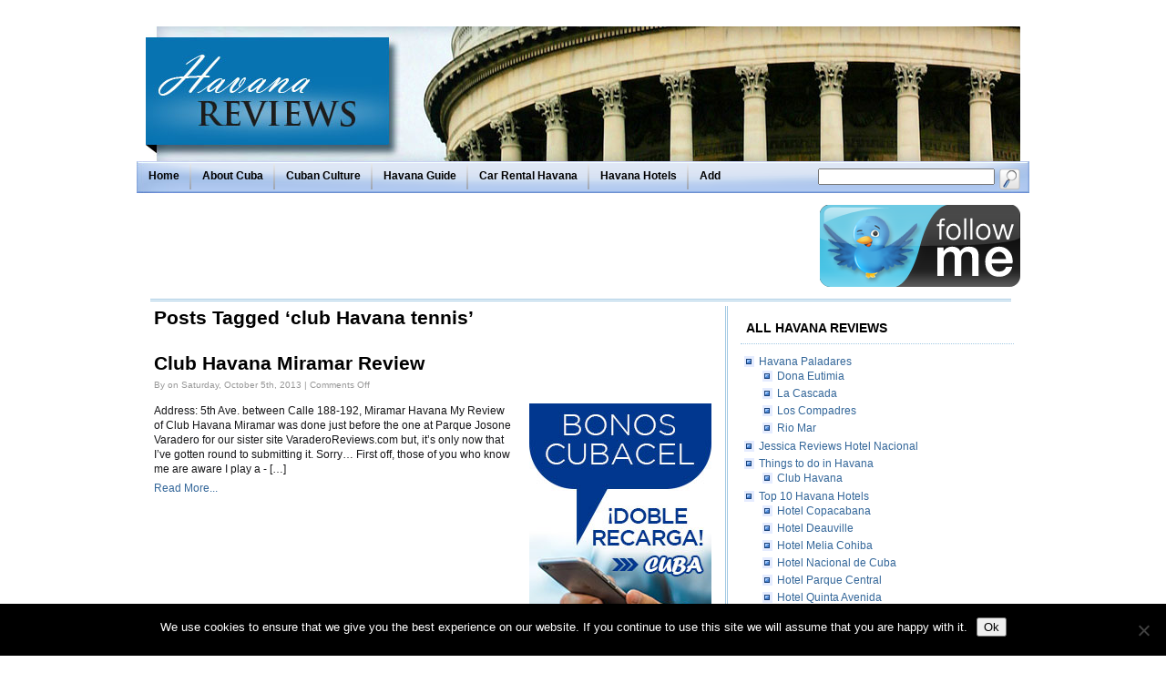

--- FILE ---
content_type: text/html; charset=UTF-8
request_url: https://havanareviews.com/tag/club-havana-tennis/
body_size: 18194
content:
<!DOCTYPE html PUBLIC "-//W3C//DTD XHTML 1.0 Transitional//EN" "http://www.w3.org/TR/xhtml1/DTD/xhtml1-transitional.dtd">
<html xmlns="http://www.w3.org/1999/xhtml">
<head>
<meta http-equiv="Content-Type" content="text/html; charset=UTF-8" />
<title><!--:en-->Club Havana Miramar Review<!--:--></title>
<link rel="stylesheet" href="https://havanareviews.com/wp-content/themes/gp2-socrates/style.css" type="text/css"  />

<link rel="stylesheet" href="https://havanareviews.com/wp-content/themes/gp2-socrates/css/styleRightSide300.css" type="text/css"/>
<meta name='robots' content='max-image-preview:large' />
	<style>img:is([sizes="auto" i], [sizes^="auto," i]) { contain-intrinsic-size: 3000px 1500px }</style>
	<link rel='dns-prefetch' href='//maps.googleapis.com' />
<link rel='dns-prefetch' href='//site335.wp.travelutionary.com' />
<link rel='dns-prefetch' href='//netdna.bootstrapcdn.com' />
<link rel="alternate" type="application/rss+xml" title="havanareviews.com &raquo; club Havana tennis Tag Feed" href="https://havanareviews.com/tag/club-havana-tennis/feed/" />
<script type="text/javascript">
/* <![CDATA[ */
window._wpemojiSettings = {"baseUrl":"https:\/\/s.w.org\/images\/core\/emoji\/16.0.1\/72x72\/","ext":".png","svgUrl":"https:\/\/s.w.org\/images\/core\/emoji\/16.0.1\/svg\/","svgExt":".svg","source":{"concatemoji":"https:\/\/havanareviews.com\/wp-includes\/js\/wp-emoji-release.min.js?ver=6.8.3"}};
/*! This file is auto-generated */
!function(s,n){var o,i,e;function c(e){try{var t={supportTests:e,timestamp:(new Date).valueOf()};sessionStorage.setItem(o,JSON.stringify(t))}catch(e){}}function p(e,t,n){e.clearRect(0,0,e.canvas.width,e.canvas.height),e.fillText(t,0,0);var t=new Uint32Array(e.getImageData(0,0,e.canvas.width,e.canvas.height).data),a=(e.clearRect(0,0,e.canvas.width,e.canvas.height),e.fillText(n,0,0),new Uint32Array(e.getImageData(0,0,e.canvas.width,e.canvas.height).data));return t.every(function(e,t){return e===a[t]})}function u(e,t){e.clearRect(0,0,e.canvas.width,e.canvas.height),e.fillText(t,0,0);for(var n=e.getImageData(16,16,1,1),a=0;a<n.data.length;a++)if(0!==n.data[a])return!1;return!0}function f(e,t,n,a){switch(t){case"flag":return n(e,"\ud83c\udff3\ufe0f\u200d\u26a7\ufe0f","\ud83c\udff3\ufe0f\u200b\u26a7\ufe0f")?!1:!n(e,"\ud83c\udde8\ud83c\uddf6","\ud83c\udde8\u200b\ud83c\uddf6")&&!n(e,"\ud83c\udff4\udb40\udc67\udb40\udc62\udb40\udc65\udb40\udc6e\udb40\udc67\udb40\udc7f","\ud83c\udff4\u200b\udb40\udc67\u200b\udb40\udc62\u200b\udb40\udc65\u200b\udb40\udc6e\u200b\udb40\udc67\u200b\udb40\udc7f");case"emoji":return!a(e,"\ud83e\udedf")}return!1}function g(e,t,n,a){var r="undefined"!=typeof WorkerGlobalScope&&self instanceof WorkerGlobalScope?new OffscreenCanvas(300,150):s.createElement("canvas"),o=r.getContext("2d",{willReadFrequently:!0}),i=(o.textBaseline="top",o.font="600 32px Arial",{});return e.forEach(function(e){i[e]=t(o,e,n,a)}),i}function t(e){var t=s.createElement("script");t.src=e,t.defer=!0,s.head.appendChild(t)}"undefined"!=typeof Promise&&(o="wpEmojiSettingsSupports",i=["flag","emoji"],n.supports={everything:!0,everythingExceptFlag:!0},e=new Promise(function(e){s.addEventListener("DOMContentLoaded",e,{once:!0})}),new Promise(function(t){var n=function(){try{var e=JSON.parse(sessionStorage.getItem(o));if("object"==typeof e&&"number"==typeof e.timestamp&&(new Date).valueOf()<e.timestamp+604800&&"object"==typeof e.supportTests)return e.supportTests}catch(e){}return null}();if(!n){if("undefined"!=typeof Worker&&"undefined"!=typeof OffscreenCanvas&&"undefined"!=typeof URL&&URL.createObjectURL&&"undefined"!=typeof Blob)try{var e="postMessage("+g.toString()+"("+[JSON.stringify(i),f.toString(),p.toString(),u.toString()].join(",")+"));",a=new Blob([e],{type:"text/javascript"}),r=new Worker(URL.createObjectURL(a),{name:"wpTestEmojiSupports"});return void(r.onmessage=function(e){c(n=e.data),r.terminate(),t(n)})}catch(e){}c(n=g(i,f,p,u))}t(n)}).then(function(e){for(var t in e)n.supports[t]=e[t],n.supports.everything=n.supports.everything&&n.supports[t],"flag"!==t&&(n.supports.everythingExceptFlag=n.supports.everythingExceptFlag&&n.supports[t]);n.supports.everythingExceptFlag=n.supports.everythingExceptFlag&&!n.supports.flag,n.DOMReady=!1,n.readyCallback=function(){n.DOMReady=!0}}).then(function(){return e}).then(function(){var e;n.supports.everything||(n.readyCallback(),(e=n.source||{}).concatemoji?t(e.concatemoji):e.wpemoji&&e.twemoji&&(t(e.twemoji),t(e.wpemoji)))}))}((window,document),window._wpemojiSettings);
/* ]]> */
</script>
<link rel='stylesheet' id='flexslider-css' href='https://havanareviews.com/wp-content/plugins/cherry-plugin/lib/js/FlexSlider/flexslider.css?ver=2.2.0' type='text/css' media='all' />
<link rel='stylesheet' id='owl-carousel-css' href='https://havanareviews.com/wp-content/plugins/cherry-plugin/lib/js/owl-carousel/owl.carousel.css?ver=1.24' type='text/css' media='all' />
<link rel='stylesheet' id='owl-theme-css' href='https://havanareviews.com/wp-content/plugins/cherry-plugin/lib/js/owl-carousel/owl.theme.css?ver=1.24' type='text/css' media='all' />
<link rel='stylesheet' id='font-awesome-css' href='//netdna.bootstrapcdn.com/font-awesome/3.2.1/css/font-awesome.css?ver=3.2.1' type='text/css' media='all' />
<style id='font-awesome-inline-css' type='text/css'>
[data-font="FontAwesome"]:before {font-family: 'FontAwesome' !important;content: attr(data-icon) !important;speak: none !important;font-weight: normal !important;font-variant: normal !important;text-transform: none !important;line-height: 1 !important;font-style: normal !important;-webkit-font-smoothing: antialiased !important;-moz-osx-font-smoothing: grayscale !important;}
</style>
<link rel='stylesheet' id='cherry-plugin-css' href='https://havanareviews.com/wp-content/plugins/cherry-plugin/includes/css/cherry-plugin.css?ver=1.2.8.1' type='text/css' media='all' />
<style id='wp-emoji-styles-inline-css' type='text/css'>

	img.wp-smiley, img.emoji {
		display: inline !important;
		border: none !important;
		box-shadow: none !important;
		height: 1em !important;
		width: 1em !important;
		margin: 0 0.07em !important;
		vertical-align: -0.1em !important;
		background: none !important;
		padding: 0 !important;
	}
</style>
<link rel='stylesheet' id='wp-block-library-css' href='https://havanareviews.com/wp-includes/css/dist/block-library/style.min.css?ver=6.8.3' type='text/css' media='all' />
<style id='classic-theme-styles-inline-css' type='text/css'>
/*! This file is auto-generated */
.wp-block-button__link{color:#fff;background-color:#32373c;border-radius:9999px;box-shadow:none;text-decoration:none;padding:calc(.667em + 2px) calc(1.333em + 2px);font-size:1.125em}.wp-block-file__button{background:#32373c;color:#fff;text-decoration:none}
</style>
<style id='global-styles-inline-css' type='text/css'>
:root{--wp--preset--aspect-ratio--square: 1;--wp--preset--aspect-ratio--4-3: 4/3;--wp--preset--aspect-ratio--3-4: 3/4;--wp--preset--aspect-ratio--3-2: 3/2;--wp--preset--aspect-ratio--2-3: 2/3;--wp--preset--aspect-ratio--16-9: 16/9;--wp--preset--aspect-ratio--9-16: 9/16;--wp--preset--color--black: #000000;--wp--preset--color--cyan-bluish-gray: #abb8c3;--wp--preset--color--white: #ffffff;--wp--preset--color--pale-pink: #f78da7;--wp--preset--color--vivid-red: #cf2e2e;--wp--preset--color--luminous-vivid-orange: #ff6900;--wp--preset--color--luminous-vivid-amber: #fcb900;--wp--preset--color--light-green-cyan: #7bdcb5;--wp--preset--color--vivid-green-cyan: #00d084;--wp--preset--color--pale-cyan-blue: #8ed1fc;--wp--preset--color--vivid-cyan-blue: #0693e3;--wp--preset--color--vivid-purple: #9b51e0;--wp--preset--gradient--vivid-cyan-blue-to-vivid-purple: linear-gradient(135deg,rgba(6,147,227,1) 0%,rgb(155,81,224) 100%);--wp--preset--gradient--light-green-cyan-to-vivid-green-cyan: linear-gradient(135deg,rgb(122,220,180) 0%,rgb(0,208,130) 100%);--wp--preset--gradient--luminous-vivid-amber-to-luminous-vivid-orange: linear-gradient(135deg,rgba(252,185,0,1) 0%,rgba(255,105,0,1) 100%);--wp--preset--gradient--luminous-vivid-orange-to-vivid-red: linear-gradient(135deg,rgba(255,105,0,1) 0%,rgb(207,46,46) 100%);--wp--preset--gradient--very-light-gray-to-cyan-bluish-gray: linear-gradient(135deg,rgb(238,238,238) 0%,rgb(169,184,195) 100%);--wp--preset--gradient--cool-to-warm-spectrum: linear-gradient(135deg,rgb(74,234,220) 0%,rgb(151,120,209) 20%,rgb(207,42,186) 40%,rgb(238,44,130) 60%,rgb(251,105,98) 80%,rgb(254,248,76) 100%);--wp--preset--gradient--blush-light-purple: linear-gradient(135deg,rgb(255,206,236) 0%,rgb(152,150,240) 100%);--wp--preset--gradient--blush-bordeaux: linear-gradient(135deg,rgb(254,205,165) 0%,rgb(254,45,45) 50%,rgb(107,0,62) 100%);--wp--preset--gradient--luminous-dusk: linear-gradient(135deg,rgb(255,203,112) 0%,rgb(199,81,192) 50%,rgb(65,88,208) 100%);--wp--preset--gradient--pale-ocean: linear-gradient(135deg,rgb(255,245,203) 0%,rgb(182,227,212) 50%,rgb(51,167,181) 100%);--wp--preset--gradient--electric-grass: linear-gradient(135deg,rgb(202,248,128) 0%,rgb(113,206,126) 100%);--wp--preset--gradient--midnight: linear-gradient(135deg,rgb(2,3,129) 0%,rgb(40,116,252) 100%);--wp--preset--font-size--small: 13px;--wp--preset--font-size--medium: 20px;--wp--preset--font-size--large: 36px;--wp--preset--font-size--x-large: 42px;--wp--preset--spacing--20: 0.44rem;--wp--preset--spacing--30: 0.67rem;--wp--preset--spacing--40: 1rem;--wp--preset--spacing--50: 1.5rem;--wp--preset--spacing--60: 2.25rem;--wp--preset--spacing--70: 3.38rem;--wp--preset--spacing--80: 5.06rem;--wp--preset--shadow--natural: 6px 6px 9px rgba(0, 0, 0, 0.2);--wp--preset--shadow--deep: 12px 12px 50px rgba(0, 0, 0, 0.4);--wp--preset--shadow--sharp: 6px 6px 0px rgba(0, 0, 0, 0.2);--wp--preset--shadow--outlined: 6px 6px 0px -3px rgba(255, 255, 255, 1), 6px 6px rgba(0, 0, 0, 1);--wp--preset--shadow--crisp: 6px 6px 0px rgba(0, 0, 0, 1);}:where(.is-layout-flex){gap: 0.5em;}:where(.is-layout-grid){gap: 0.5em;}body .is-layout-flex{display: flex;}.is-layout-flex{flex-wrap: wrap;align-items: center;}.is-layout-flex > :is(*, div){margin: 0;}body .is-layout-grid{display: grid;}.is-layout-grid > :is(*, div){margin: 0;}:where(.wp-block-columns.is-layout-flex){gap: 2em;}:where(.wp-block-columns.is-layout-grid){gap: 2em;}:where(.wp-block-post-template.is-layout-flex){gap: 1.25em;}:where(.wp-block-post-template.is-layout-grid){gap: 1.25em;}.has-black-color{color: var(--wp--preset--color--black) !important;}.has-cyan-bluish-gray-color{color: var(--wp--preset--color--cyan-bluish-gray) !important;}.has-white-color{color: var(--wp--preset--color--white) !important;}.has-pale-pink-color{color: var(--wp--preset--color--pale-pink) !important;}.has-vivid-red-color{color: var(--wp--preset--color--vivid-red) !important;}.has-luminous-vivid-orange-color{color: var(--wp--preset--color--luminous-vivid-orange) !important;}.has-luminous-vivid-amber-color{color: var(--wp--preset--color--luminous-vivid-amber) !important;}.has-light-green-cyan-color{color: var(--wp--preset--color--light-green-cyan) !important;}.has-vivid-green-cyan-color{color: var(--wp--preset--color--vivid-green-cyan) !important;}.has-pale-cyan-blue-color{color: var(--wp--preset--color--pale-cyan-blue) !important;}.has-vivid-cyan-blue-color{color: var(--wp--preset--color--vivid-cyan-blue) !important;}.has-vivid-purple-color{color: var(--wp--preset--color--vivid-purple) !important;}.has-black-background-color{background-color: var(--wp--preset--color--black) !important;}.has-cyan-bluish-gray-background-color{background-color: var(--wp--preset--color--cyan-bluish-gray) !important;}.has-white-background-color{background-color: var(--wp--preset--color--white) !important;}.has-pale-pink-background-color{background-color: var(--wp--preset--color--pale-pink) !important;}.has-vivid-red-background-color{background-color: var(--wp--preset--color--vivid-red) !important;}.has-luminous-vivid-orange-background-color{background-color: var(--wp--preset--color--luminous-vivid-orange) !important;}.has-luminous-vivid-amber-background-color{background-color: var(--wp--preset--color--luminous-vivid-amber) !important;}.has-light-green-cyan-background-color{background-color: var(--wp--preset--color--light-green-cyan) !important;}.has-vivid-green-cyan-background-color{background-color: var(--wp--preset--color--vivid-green-cyan) !important;}.has-pale-cyan-blue-background-color{background-color: var(--wp--preset--color--pale-cyan-blue) !important;}.has-vivid-cyan-blue-background-color{background-color: var(--wp--preset--color--vivid-cyan-blue) !important;}.has-vivid-purple-background-color{background-color: var(--wp--preset--color--vivid-purple) !important;}.has-black-border-color{border-color: var(--wp--preset--color--black) !important;}.has-cyan-bluish-gray-border-color{border-color: var(--wp--preset--color--cyan-bluish-gray) !important;}.has-white-border-color{border-color: var(--wp--preset--color--white) !important;}.has-pale-pink-border-color{border-color: var(--wp--preset--color--pale-pink) !important;}.has-vivid-red-border-color{border-color: var(--wp--preset--color--vivid-red) !important;}.has-luminous-vivid-orange-border-color{border-color: var(--wp--preset--color--luminous-vivid-orange) !important;}.has-luminous-vivid-amber-border-color{border-color: var(--wp--preset--color--luminous-vivid-amber) !important;}.has-light-green-cyan-border-color{border-color: var(--wp--preset--color--light-green-cyan) !important;}.has-vivid-green-cyan-border-color{border-color: var(--wp--preset--color--vivid-green-cyan) !important;}.has-pale-cyan-blue-border-color{border-color: var(--wp--preset--color--pale-cyan-blue) !important;}.has-vivid-cyan-blue-border-color{border-color: var(--wp--preset--color--vivid-cyan-blue) !important;}.has-vivid-purple-border-color{border-color: var(--wp--preset--color--vivid-purple) !important;}.has-vivid-cyan-blue-to-vivid-purple-gradient-background{background: var(--wp--preset--gradient--vivid-cyan-blue-to-vivid-purple) !important;}.has-light-green-cyan-to-vivid-green-cyan-gradient-background{background: var(--wp--preset--gradient--light-green-cyan-to-vivid-green-cyan) !important;}.has-luminous-vivid-amber-to-luminous-vivid-orange-gradient-background{background: var(--wp--preset--gradient--luminous-vivid-amber-to-luminous-vivid-orange) !important;}.has-luminous-vivid-orange-to-vivid-red-gradient-background{background: var(--wp--preset--gradient--luminous-vivid-orange-to-vivid-red) !important;}.has-very-light-gray-to-cyan-bluish-gray-gradient-background{background: var(--wp--preset--gradient--very-light-gray-to-cyan-bluish-gray) !important;}.has-cool-to-warm-spectrum-gradient-background{background: var(--wp--preset--gradient--cool-to-warm-spectrum) !important;}.has-blush-light-purple-gradient-background{background: var(--wp--preset--gradient--blush-light-purple) !important;}.has-blush-bordeaux-gradient-background{background: var(--wp--preset--gradient--blush-bordeaux) !important;}.has-luminous-dusk-gradient-background{background: var(--wp--preset--gradient--luminous-dusk) !important;}.has-pale-ocean-gradient-background{background: var(--wp--preset--gradient--pale-ocean) !important;}.has-electric-grass-gradient-background{background: var(--wp--preset--gradient--electric-grass) !important;}.has-midnight-gradient-background{background: var(--wp--preset--gradient--midnight) !important;}.has-small-font-size{font-size: var(--wp--preset--font-size--small) !important;}.has-medium-font-size{font-size: var(--wp--preset--font-size--medium) !important;}.has-large-font-size{font-size: var(--wp--preset--font-size--large) !important;}.has-x-large-font-size{font-size: var(--wp--preset--font-size--x-large) !important;}
:where(.wp-block-post-template.is-layout-flex){gap: 1.25em;}:where(.wp-block-post-template.is-layout-grid){gap: 1.25em;}
:where(.wp-block-columns.is-layout-flex){gap: 2em;}:where(.wp-block-columns.is-layout-grid){gap: 2em;}
:root :where(.wp-block-pullquote){font-size: 1.5em;line-height: 1.6;}
</style>
<link rel='stylesheet' id='cherry-parallax-css' href='https://havanareviews.com/wp-content/plugins/cherry-parallax/css/parallax.css?ver=1.0.0' type='text/css' media='all' />
<link rel='stylesheet' id='contact-form-7-css' href='https://havanareviews.com/wp-content/plugins/contact-form-7/includes/css/styles.css?ver=6.1.4' type='text/css' media='all' />
<link rel='stylesheet' id='cookie-notice-front-css' href='https://site335.wp.travelutionary.com/wp-content/plugins/cookie-notice/css/front.min.css?ver=2.5.11' type='text/css' media='all' />
<link rel='stylesheet' id='soc-font-awesome-css' href='https://site335.wp.travelutionary.com/wp-content/plugins/socrates-plugin/assets/css/vendor/font-awesome.min.css?ver=6.8.3' type='text/css' media='all' />
<link rel='stylesheet' id='soc-components-css' href='https://site335.wp.travelutionary.com/wp-content/plugins/socrates-plugin/assets/css/components.css?ver=6.8.3' type='text/css' media='all' />
<link rel='stylesheet' id='woocommerce-layout-css' href='https://havanareviews.com/wp-content/plugins/woocommerce/assets/css/woocommerce-layout.css?ver=10.4.3' type='text/css' media='all' />
<link rel='stylesheet' id='woocommerce-smallscreen-css' href='https://havanareviews.com/wp-content/plugins/woocommerce/assets/css/woocommerce-smallscreen.css?ver=10.4.3' type='text/css' media='only screen and (max-width: 768px)' />
<link rel='stylesheet' id='woocommerce-general-css' href='https://havanareviews.com/wp-content/plugins/woocommerce/assets/css/woocommerce.css?ver=10.4.3' type='text/css' media='all' />
<style id='woocommerce-inline-inline-css' type='text/css'>
.woocommerce form .form-row .required { visibility: visible; }
</style>
<link rel='stylesheet' id='jquery-fixedheadertable-style-css' href='https://havanareviews.com/wp-content/plugins/yith-woocommerce-compare/assets/css/jquery.dataTables.css?ver=1.10.18' type='text/css' media='all' />
<link rel='stylesheet' id='yith_woocompare_page-css' href='https://havanareviews.com/wp-content/plugins/yith-woocommerce-compare/assets/css/compare.css?ver=3.6.0' type='text/css' media='all' />
<link rel='stylesheet' id='yith-woocompare-widget-css' href='https://havanareviews.com/wp-content/plugins/yith-woocommerce-compare/assets/css/widget.css?ver=3.6.0' type='text/css' media='all' />
<script type="text/javascript" src="https://havanareviews.com/wp-includes/js/jquery/jquery.min.js?ver=3.7.1" id="jquery-core-js"></script>
<script type="text/javascript" src="https://havanareviews.com/wp-includes/js/jquery/jquery-migrate.min.js?ver=3.4.1" id="jquery-migrate-js"></script>
<script type="text/javascript" src="https://havanareviews.com/wp-content/plugins/cherry-plugin/lib/js/jquery.easing.1.3.js?ver=1.3" id="easing-js"></script>
<script type="text/javascript" src="https://havanareviews.com/wp-content/plugins/cherry-plugin/lib/js/elasti-carousel/jquery.elastislide.js?ver=1.2.8.1" id="elastislide-js"></script>
<script type="text/javascript" src="//maps.googleapis.com/maps/api/js?v=3.exp&amp;ver=6.8.3" id="googlemapapis-js"></script>
<script type="text/javascript" id="cookie-notice-front-js-before">
/* <![CDATA[ */
var cnArgs = {"ajaxUrl":"https:\/\/havanareviews.com\/wp-admin\/admin-ajax.php","nonce":"e7539c2137","hideEffect":"fade","position":"bottom","onScroll":false,"onScrollOffset":100,"onClick":false,"cookieName":"cookie_notice_accepted","cookieTime":2592000,"cookieTimeRejected":2592000,"globalCookie":false,"redirection":false,"cache":false,"revokeCookies":false,"revokeCookiesOpt":"automatic"};
/* ]]> */
</script>
<script type="text/javascript" src="https://site335.wp.travelutionary.com/wp-content/plugins/cookie-notice/js/front.min.js?ver=2.5.11" id="cookie-notice-front-js"></script>
<script type="text/javascript" src="https://havanareviews.com/wp-content/plugins/woocommerce/assets/js/jquery-blockui/jquery.blockUI.min.js?ver=2.7.0-wc.10.4.3" id="wc-jquery-blockui-js" data-wp-strategy="defer"></script>
<script type="text/javascript" id="wc-add-to-cart-js-extra">
/* <![CDATA[ */
var wc_add_to_cart_params = {"ajax_url":"\/wp-admin\/admin-ajax.php","wc_ajax_url":"\/?wc-ajax=%%endpoint%%","i18n_view_cart":"View cart","cart_url":"https:\/\/havanareviews.com\/cart\/","is_cart":"","cart_redirect_after_add":"no"};
/* ]]> */
</script>
<script type="text/javascript" src="https://havanareviews.com/wp-content/plugins/woocommerce/assets/js/frontend/add-to-cart.min.js?ver=10.4.3" id="wc-add-to-cart-js" data-wp-strategy="defer"></script>
<script type="text/javascript" src="https://havanareviews.com/wp-content/plugins/woocommerce/assets/js/js-cookie/js.cookie.min.js?ver=2.1.4-wc.10.4.3" id="wc-js-cookie-js" defer="defer" data-wp-strategy="defer"></script>
<script type="text/javascript" id="woocommerce-js-extra">
/* <![CDATA[ */
var woocommerce_params = {"ajax_url":"\/wp-admin\/admin-ajax.php","wc_ajax_url":"\/?wc-ajax=%%endpoint%%","i18n_password_show":"Show password","i18n_password_hide":"Hide password"};
/* ]]> */
</script>
<script type="text/javascript" src="https://havanareviews.com/wp-content/plugins/woocommerce/assets/js/frontend/woocommerce.min.js?ver=10.4.3" id="woocommerce-js" defer="defer" data-wp-strategy="defer"></script>
<script type="text/javascript" src="https://havanareviews.com/wp-content/plugins/js_composer/assets/js/vendors/woocommerce-add-to-cart.js?ver=8.7.2" id="vc_woocommerce-add-to-cart-js-js"></script>
<script></script><link rel="https://api.w.org/" href="https://havanareviews.com/wp-json/" /><link rel="alternate" title="JSON" type="application/json" href="https://havanareviews.com/wp-json/wp/v2/tags/203" /><link rel="EditURI" type="application/rsd+xml" title="RSD" href="https://havanareviews.com/xmlrpc.php?rsd" />
<meta name="generator" content="WordPress 6.8.3" />
<meta name="generator" content="WooCommerce 10.4.3" />
<script src='https://wp.travelutionary.com/?dm=e7b37970a5cff1fabb62f927cd0a2795&amp;action=load&amp;blogid=336&amp;siteid=1&amp;t=549779200&amp;back=https%3A%2F%2Fhavanareviews.com%2Ftag%2Fclub-havana-tennis%2F' type='text/javascript'></script>	<noscript><style>.woocommerce-product-gallery{ opacity: 1 !important; }</style></noscript>
	<style type="text/css">.recentcomments a{display:inline !important;padding:0 !important;margin:0 !important;}</style><meta name="generator" content="Powered by WPBakery Page Builder - drag and drop page builder for WordPress."/>
<noscript><style> .wpb_animate_when_almost_visible { opacity: 1; }</style></noscript>
<link rel="alternate" type="application/rss+xml" title="RSS 2.0" href="https://havanareviews.com/feed/" />
<link rel="alternate" type="text/xml" title="RSS .92" href="https://havanareviews.com/feed/rss/" />
<link rel="alternate" type="application/atom+xml" title="Atom 0.3" href="https://havanareviews.com/feed/atom/" />
<link rel="alternate" type="application/rss+xml" title="havanareviews.com RSS Comments Feed" href="https://havanareviews.com/comments/feed/" />

	<!-- Style for custom elements -->
	<style type="text/css">
		body {font-family:'lucida grande', Verdana, Sans-Serif;}
		h2, h3, h4, h5 ,h6  {color:#000000}
    	h2 a, h3 a, h4 a, h5 a ,h6 a {color:#000000}
     	h2 a:hover, h3 a:hover, h4 a:hover, h5a:hover ,h6 a:hover {color:#333333}
        .page a, .sidebar a {color:#336699}
		.page a:hover, .sidebar a:hover {color:#D45D2A}
		.post		{ padding: 0px;}
		
		.titleText {color:#FFFFFF; margin:20px 0px 0px}
		.titleText h1 {color:#FFFFFF;}
        .titleText a {color:#FFFFFF; margin:20px 0px 0px}
		.titleText a:hover {color:#FFFFFF;}
        .titleText {font-family:}
        .titleText {font-size:26px;}

        
        .descText  {color:#FFFFFF;}
        .descText  {font-family:}
        .descText  {font-size:16px}
        
        #header    {text-align:; font-size:90%;}	
		
        
	        body {background:#FFFFFF }
	            
        .im-topNav a {color:#000000}
        .im-topNav a:hover {color:#D45D2A}
            
        .im-nav a {color:#000000}
        .im-nav a:hover {color:#D45D2A}

	#access a { color: #000000}
	#access a:hover { color: #D45D2A}
	.menu-primary li a,.menu-top li a,.menu-bottomleft li a,.menu-bottomright li a {color: #000000;}
	.menu-primary li a:hover,.menu-top li a:hover,.menu-bottomleft li a:hover,.menu-bottomright li a:hover {color: #D45D2A} 
            
        .im-lowerFooter {color:#333333}
        .im-lowerFooter a {color:#336699}
        .im-lowerFooter a:hover {color:#D45D2A}
            
        
            
        .post h1 a, .post h2 a {color:#000000}
        .post h1 a:hover, .post h2 a:hover {color:#333333}
            
        .post a {color:#336699}
        .post a:hover {color:#D45D2A}
        
        #header	{width:940px; height:150px; overflow:hidden; padding:5px 10px 0px; background:url(https://site335.wp.travelutionary.com/wp-content/themes/gp2-socrates/header-images/uploads/havanareviews.jpg) no-repeat;}

			</style>



<script type="text/javascript" src="https://ajax.googleapis.com/ajax/libs/jquery/1.4.2/jquery.min.js"></script>
<script type="text/javascript" src="https://havanareviews.com/wp-content/themes/gp2-socrates/scripts/myStuff.js"></script>
<script type="text/javascript" src="https://havanareviews.com/wp-content/themes/gp2-socrates/scripts/supersleight.plugin.js"></script>
<script type="text/javascript">
var J = jQuery.noConflict();
J(document).ready(function() {J('body').supersleight();});
</script>

<script type="text/javascript">

  var _gaq = _gaq || [];
  _gaq.push(['_setAccount', 'UA-34593921-1']);
  _gaq.push(['_trackPageview']);

  (function() {
    var ga = document.createElement('script'); ga.type = 'text/javascript'; ga.async = true;
    ga.src = ('https:' == document.location.protocol ? 'https://ssl' : 'http://www') + '.google-analytics.com/ga.js';
    var s = document.getElementsByTagName('script')[0]; s.parentNode.insertBefore(ga, s);
  })();

</script>
</head>


<body data-rsssl=1 class="archive tag tag-club-havana-tennis tag-203 wp-theme-gp2-socrates theme-gp2-socrates cookies-not-set browser-chrome woocommerce-no-js metaslider-plugin wpb-js-composer js-comp-ver-8.7.2 vc_responsive">
<div class="im-wrapper" align="center">
	<div class="topBar"></div>
	<div class="im-frame">
	
	<!-- Upper Navigation -->        
		<div class="im-topNav" style="background:none"></div>
	
	<!-- Main Header -->
	<div class="im-header">
		<div id="header" onclick="location.href='https://havanareviews.com';" style="cursor: pointer;" >
<!-- jc 5/12/2010 - changes for hyperlinking blog title -->
						<div class="titleText socshadow" style="margin-bottom:-5px; font-weight:bold;"><h1><a href="https://havanareviews.com"></a></h1></div>
			<div class="descText socshadow"></div>
<!-- end jc -->
					</div><!-- /header -->
	</div><!-- /im-header -->
 
 
	<!-- Main Nav  -->               
		
<div class="im-nav"><a href="https://havanareviews.com">Home</a> <a href="https://about-cuba.com/">About Cuba</a> <a href="https://cuban-culture.com/">Cuban Culture</a> <a href="https://cubahavanacity.com">Havana Guide</a> <a href="https://carrenthavana.com/">Car Rental Havana</a> <a href="https://Hotels.havanareviews.com/">Havana Hotels</a> <a href="https://havanareviews.com/addreview">Add</a> </div>
		
	<!-- Search Form -->        
	<div id="im-searchForm">
		<form method="get" action="https://havanareviews.com/">
		<input type="text" name="s" class="searchBox" id="s" 
			onblur="this.value=(this.value=='') ? 'search' : this.value;" 
			onfocus="clearText(this);" value="" />
		<input type="image" id="searchBtn" name="searchBtn" 
			src="https://havanareviews.com/wp-content/themes/gp2-socrates/images/search.png" 
			onmouseover="this.src='https://havanareviews.com/wp-content/themes/gp2-socrates/images/searchOv.png'" 
			onmouseout="this.src='https://havanareviews.com/wp-content/themes/gp2-socrates/images/search.png'" border="0" />
		</form>
		</div>
<!-- END HEADER SECTION -->		<!-- OPEN TOP ADS -->
        
  			
		




         <script type="text/javascript">
		    /* <![CDATA[ */
				var oldBox = 1; //set the deafault featured village
				var stopAnimation = "false";
	var J = jQuery.noConflict();
				J(document).ready(function(){
					  J("#new2").slideUp("fast");J("#new3").slideUp("fast");J("#new4").slideUp("fast");				   
					automate();
				});
				
				// function for changing the small ad on the home page
				function fade(newBox, stopMotion){
			
					//alert("oldBox = "+oldBox+" newBox ="+newBox);

					if ((newBox) != oldBox){

						var villageIn = ('#new'+newBox); //set div id to a string for animation
						var villageOut = ('#new'+oldBox);
						
						J(villageOut).slideUp("slow", function(){ J(villageIn).slideDown("slow"); } );

						var activeNav = ("box"+newBox); //set nav div id to a string for animation
						var oldNav = ("box"+oldBox);

						oldBox = newBox; //set newBox as the oldBox so we now what to fade out next time
						automate();
					}
   				}; //close fade
				
				//sets which box to load and to fade
				function setBox(){
					newBox = (oldBox+1); // adds 1 to the current box
					if (newBox >= 5){									   
						newBox = 1;
					} 
					fade(newBox); // starts the function fade as if it was clicked with a newBox to load
				};
				
				var animationTimer = '';
				function automate(change){
						if (stopAnimation == "false"){
							animationTimer = window.setTimeout(function() { setBox(); }, 7000); // set time
						}
				};
				
				// pauses animation on mouse over
				function mouseOver(){ 
					if (stopAnimation != "clicked"){
						stopAnimation = "true";
						window.clearTimeout(animationTimer);
					}
				};

				

				// unpauses animation on mouse out
				function mouseOut(){ 
					if (stopAnimation != "clicked"){
						stopAnimation = "false";
						automate();
					}
				};

var oldBox3 = 1; //set the deafault featured village
				var stopAnimation3 = "false";
	
				J(document).ready(function(){
					  				   
					automate3();
				});
				
				// function for changing the small ad on the home page
				function fade3(newBox3, stopMotion3){
			
					//alert("oldBox = "+oldBox+" newBox ="+newBox);

					if ((newBox3) != oldBox3){

						var villageIn3 = ('#adNew'+newBox3); //set div id to a string for animation
						var villageOut3 = ('#adNew'+oldBox3);
						
						J(villageOut3).slideUp("slow", function(){ J(villageIn3).slideDown("slow"); } );

						var activeNav3 = ("box"+newBox3); //set nav div id to a string for animation
						var oldNav3 = ("box"+oldBox3);

						oldBox3 = newBox3; //set newBox as the oldBox so we now what to fade out next time
						automate3();
					}
   				}; //close fade
				
				//sets which box to load and to fade
				function setBox3(){
					newBox3 = (oldBox3+1); // adds 1 to the current box
					if (newBox3 >= 2){									   
						newBox3 = 1;
					} 
					fade3(newBox3); // starts the function fade as if it was clicked with a newBox to load
				};
				
				var animationTimer3 = '';
				function automate3(change3){
						if (stopAnimation3 == "false"){
							animationTimer3 = window.setTimeout(function() { setBox3(); }, 7000); // set time
						}
				};
				
				// pauses animation on mouse over
				function mouseOver3(){ 
					if (stopAnimation3 != "clicked"){
						stopAnimation3 = "true";
						window.clearTimeout(animationTimer3);
					}
				};

				

				// unpauses animation on mouse out
				function mouseOut3(){ 
					if (stopAnimation3 != "clicked"){
						stopAnimation3 = "false";
						automate3();
					}
				};
				
			/* ]]> */
           </script>
        				
        
        <div class="im-topAds">
        	<div class="top728" onmouseover="mouseOver3()" onmouseout="mouseOut3()">
            
            	<div id="adNew1" style="height:90px;"><script type="text/javascript"><!--
google_ad_client = "ca-pub-1087344959168089";
/* Havana Reviews y Hoteles 728 x 90 */
google_ad_slot = "6719874260";
google_ad_width = 728;
google_ad_height = 90;
//-->
</script>
<script type="text/javascript"
src="https://pagead2.googlesyndication.com/pagead/show_ads.js">
</script></div>            
            </div>
        	<div class="side190" onmouseover="mouseOver()" onmouseout="mouseOut()">
            	

            	<div id="new1" class="smallAd"  style="height:90px;">
										<a href="http://twitter.com/#!/HavanaReviews" target="_blank"><img src="https://havanareviews.com/wp-content/themes/gp2-socrates/images/Twitter.png" alt="Twitter"/></a>
									  </div><div id="new2" class="smallAd"  style="height:90px;">
										<a href="https://havanareviews.com/feed" target="_blank"><img src="https://havanareviews.com/wp-content/themes/gp2-socrates/images/RSS.png" alt="RSS"/></a>
									  </div><div id="new3" class="smallAd"  style="height:90px;">
										<a href="http://www.facebook.com/havanatur" target="_blank"><img src="https://havanareviews.com/wp-content/themes/gp2-socrates/images/Facebook.png" alt="Facebook"/></a>
									  </div><div id="new4" class="smallAd"  style="height:90px;">
										<script type="text/javascript">
  var __lc = {};
  __lc.license = 1370592;

  (function() {
    var lc = document.createElement('script'); lc.type = 'text/javascript'; lc.async = true;
    lc.src = ('https:' == document.location.protocol ? 'https://' : 'http://') + 'cdn.livechatinc.com/tracking.js';
    var s = document.getElementsByTagName('script')[0]; s.parentNode.insertBefore(lc, s);
  })();
</script>
									  </div>            
            </div>
        </div>
        
        <div class="line"></div>
        
                <!-- CLOSE TOP ADS -->         
       
<div id="im-mainContent" class="im-mainContent">
	
 	   	  		<h2 class="pagetitle">Posts Tagged &#8216;club Havana tennis&#8217;</h2>
 	  

		<div class="navigation">
			<div class="alignleft"></div>
			<div class="alignright"></div>
		</div><br>

				<div class="post-127 post type-post status-publish format-standard hentry category-club-havana category-things-to-do-in-havana tag-beach-at-club-havana tag-beaches-in-havana tag-club-habana-miramar tag-club-havana-beach tag-club-havana-entrance-fee tag-club-havana-gym tag-club-havana-miramar tag-club-havana-review tag-club-havana-tennis tag-cuba-havana-admission-fee tag-hotels-near-club-havana tag-jessica-gutierrez-havana-reviews tag-jessica-gutierrez-varadero-reviews tag-reviews-club-havana tag-things-to-do-in-havana tag-where-is-club-havana tag-which-hotels-are-near-club-havana">
				<h2 id="post-127"><a href="https://havanareviews.com/club-havana-miramar/" rel="bookmark" title="Permanent Link to Club Havana Miramar Review"><!--:en-->Club Havana Miramar Review<!--:--></a></h2>
				<small><div class="postAuthor">By  on Saturday, October 5th, 2013 | <span>Comments Off<span class="screen-reader-text"> on <!--:en-->Club Havana Miramar Review<!--:--></span></span></div></small>

				<div class="entry">
<div id="socratesinpostad" style="float:right; display:block; padding:5px; margin:0;"><a target="_blank" href="http://revolucharge.com"><img src="https://wp.travelutionary.com/wp-content/uploads/2020/04/banner-cubacel-200-x-300.jpg"></a></div>					<p>Address: 5th Ave. between Calle 188-192, Miramar Havana My Review of Club Havana Miramar was done just before the one at Parque Josone Varadero for our sister site VaraderoReviews.com but, it’s only now that I’ve gotten round to submitting it. Sorry… First off, those of you who know me are aware I play a - [&hellip;]</p>
                    <a href="https://havanareviews.com/club-havana-miramar/" rel="bookmark" title="Permanent Link to Club Havana Miramar Review">
                    	                    	Read More...                    </a>
				</div>
<div id="socratesinpostadbottom" style="clear: both; display: block;"><script type="text/javascript"><!--
google_ad_client = "ca-pub-1087344959168089";
/* Havana Reviews y Hoteles 300 x 250 */
google_ad_slot = "9713505907";
google_ad_width = 300;
google_ad_height = 250;
//-->
</script>
<script type="text/javascript"
src="https://pagead2.googlesyndication.com/pagead/show_ads.js">
</script></div><br>
							  

			</div>

		
		<div class="navigation">
			<div class="alignleft"></div>
			<div class="alignright"></div>
		</div>
	</div><!-- /im-mainContent -->

<div id="primarySidebar" class="im-sidebar">
	<div class="sidebar">
	<ul>
	<li id="categories-2" class="widget widget_categories"><h2 class="widgettitle">All Havana Reviews</h2>
			<ul>
					<li class="cat-item cat-item-13"><a href="https://havanareviews.com/category/havana-paladares/">Havana Paladares</a>
<ul class='children'>
	<li class="cat-item cat-item-14"><a href="https://havanareviews.com/category/havana-paladares/dona-eutimia/">Dona Eutimia</a>
</li>
	<li class="cat-item cat-item-214"><a href="https://havanareviews.com/category/havana-paladares/la-cascada/">La Cascada</a>
</li>
	<li class="cat-item cat-item-34"><a href="https://havanareviews.com/category/havana-paladares/los-compadres/">Los Compadres</a>
</li>
	<li class="cat-item cat-item-35"><a href="https://havanareviews.com/category/havana-paladares/rio-mar/">Rio Mar</a>
</li>
</ul>
</li>
	<li class="cat-item cat-item-220"><a href="https://havanareviews.com/category/jessica-reviews-hotel-nacional/">Jessica Reviews Hotel Nacional</a>
</li>
	<li class="cat-item cat-item-196"><a href="https://havanareviews.com/category/things-to-do-in-havana/">Things to do in Havana</a>
<ul class='children'>
	<li class="cat-item cat-item-197"><a href="https://havanareviews.com/category/things-to-do-in-havana/club-havana/">Club Havana</a>
</li>
</ul>
</li>
	<li class="cat-item cat-item-44"><a href="https://havanareviews.com/category/top-10-havana-hotels/">Top 10 Havana Hotels</a>
<ul class='children'>
	<li class="cat-item cat-item-60"><a href="https://havanareviews.com/category/top-10-havana-hotels/hotel-copacabana/">Hotel Copacabana</a>
</li>
	<li class="cat-item cat-item-45"><a href="https://havanareviews.com/category/top-10-havana-hotels/hotel-deauville/">Hotel Deauville</a>
</li>
	<li class="cat-item cat-item-177"><a href="https://havanareviews.com/category/top-10-havana-hotels/hotel-melia-cohiba/">Hotel Melia Cohiba</a>
</li>
	<li class="cat-item cat-item-120"><a href="https://havanareviews.com/category/top-10-havana-hotels/hotel-nacional-de-cuba/">Hotel Nacional de Cuba</a>
</li>
	<li class="cat-item cat-item-87"><a href="https://havanareviews.com/category/top-10-havana-hotels/hotel-parque-central/">Hotel Parque Central</a>
</li>
	<li class="cat-item cat-item-178"><a href="https://havanareviews.com/category/top-10-havana-hotels/hotel-quinta-avenida/">Hotel Quinta Avenida</a>
</li>
	<li class="cat-item cat-item-89"><a href="https://havanareviews.com/category/top-10-havana-hotels/hotel-santa-isabel/">Hotel Santa Isabel</a>
</li>
	<li class="cat-item cat-item-135"><a href="https://havanareviews.com/category/top-10-havana-hotels/hotel-saratoga/">Hotel Saratoga</a>
</li>
	<li class="cat-item cat-item-103"><a href="https://havanareviews.com/category/top-10-havana-hotels/hotel-sevilla/">Hotel Sevilla</a>
</li>
	<li class="cat-item cat-item-149"><a href="https://havanareviews.com/category/top-10-havana-hotels/hotel-telegrafo/">Hotel Telegrafo</a>
</li>
</ul>
</li>
	<li class="cat-item cat-item-3"><a href="https://havanareviews.com/category/what-is-havana-reviews/">What is Havana Reviews?</a>
</li>
			</ul>

			</li>
<li id="text-4" class="widget widget_text"><h2 class="widgettitle">Chat * Cuba Travel Help?</h2>			<div class="textwidget"><div id="LiveChat_1380186109"><a href="http://www.livechatinc.com/?partner=lc_1370592">live chat software</a><span> for business</span></div>

<script type="text/javascript">
	var __lc_buttons = __lc_buttons || [];
	__lc_buttons.push({
		elementId: 'LiveChat_1380186109',
		skill: '0'
	});
</script></div>
		</li>
<li id="text-5" class="widget widget_text">			<div class="textwidget"><p>
	<a href="http://carrenthavana.com/services_bd/car/car_index.asp" style="text-decoration:none;" target="_blank">
		<img src="https://wp.travelutionary.com/wp-content/uploads/2014/02/CAR-RENTAL-CUBA.gif"/>
	</a>
</p>

<p>
	<a href="http://Hotels.havanareviews.com" style="text-decoration:none;";" target="_blank">
		<img src="https://wp.travelutionary.com/wp-content/uploads/2014/02/Hotels-in-CUBA-CU.gif"/>
	</a>
</p></div>
		</li>

		<li id="recent-posts-2" class="widget widget_recent_entries">
		<h2 class="widgettitle">Latest Havana Reviews</h2>
		<ul>
											<li>
					<a href="https://havanareviews.com/hotel-nacional-de-cuba-havana-reviews/"><!--:en-->Hotel Nacional De Cuba | Havana Reviews <!--:--></a>
									</li>
											<li>
					<a href="https://havanareviews.com/la-cascada-paladar-havana/"><!--:en-->La Cascada Paladar Havana<!--:--></a>
									</li>
											<li>
					<a href="https://havanareviews.com/club-havana-miramar/"><!--:en-->Club Havana Miramar Review<!--:--></a>
									</li>
											<li>
					<a href="https://havanareviews.com/welcome-to-havana-reviews/"><!--:en-->Welcome to Havana reviews!<!--:--></a>
									</li>
											<li>
					<a href="https://havanareviews.com/hotel-saratoga-havana-review/"><!--:en-->Hotel Saratoga Havana Review<!--:--></a>
									</li>
					</ul>

		</li>
<li id="text-2" class="widget widget_text"><h2 class="widgettitle">Weather in Havana</h2>			<div class="textwidget"><!-- www.TuTiempo.net - Ancho:248px - Alto:73px -->
<div id="TT_vBtkkE11kaWaWB8UjFrzzjDDDvnUTBWFLYkYksCoqED"><h4><a href="http://www.tutiempo.net">El tiempo</a></h4></div>
<script type="text/javascript" src="https://www.tutiempo.net/widget/eltiempo_vBtkkE11kaWaWB8UjFrzzjDDDvnUTBWFLYkYksCoqED"></script></div>
		</li>
<li id="recent-comments-2" class="widget widget_recent_comments"><h2 class="widgettitle">Your Havana Reviews</h2><ul id="recentcomments"></ul></li>
<li id="text-3" class="widget widget_text">			<div class="textwidget"><iframe src="https://rcm-na.amazon-adsystem.com/e/cm?lt1=_blank&bc1=FFFFFF&IS2=1&bg1=FFFFFF&fc1=000000&lc1=0000FF&t=travelucion-20&o=1&p=8&l=as1&m=amazon&f=ifr&ref=tf_til&asins=1742204228" style="width:100%;height:240px;" scrolling="no" marginwidth="0" marginheight="0" frameborder="0"></iframe></div>
		</li>
	</ul>
	</div>
</div><!-- /primarySidebar --><div id="optionalSidebar" class="im-sidebar2">
	<div class="sidebar">
	<ul>
			<li class="pagenav"><h2>Pages</h2><ul><li class="page_item page-item-121"><a href="https://havanareviews.com/addreview/"><!--:en-->Add your business in Havana<!--:--></a></li>
<li class="page_item page-item-188"><a href="https://havanareviews.com/contact/"><!--:en-->Contact<!--:--></a></li>
<li class="page_item page-item-192"><a href="https://havanareviews.com/privacy-policy/"><!--:en-->Privacy Policy<!--:--></a></li>
<li class="page_item page-item-225"><a href="https://havanareviews.com/cart/">Cart</a></li>
<li class="page_item page-item-226"><a href="https://havanareviews.com/checkout/">Checkout</a></li>
<li class="page_item page-item-229"><a href="https://havanareviews.com/yith-compare/">Compare</a></li>
<li class="page_item page-item-227"><a href="https://havanareviews.com/my-account/">My account</a></li>
<li class="page_item page-item-224"><a href="https://havanareviews.com/shop/">Shop</a></li>
</ul></li>		<li><h2>Archives</h2>
		<ul>	<li><a href='https://havanareviews.com/2014/05/'>May 2014</a></li>
	<li><a href='https://havanareviews.com/2014/04/'>April 2014</a></li>
	<li><a href='https://havanareviews.com/2013/10/'>October 2013</a></li>
	<li><a href='https://havanareviews.com/2013/09/'>September 2013</a></li>
	<li><a href='https://havanareviews.com/2013/08/'>August 2013</a></li>
	<li><a href='https://havanareviews.com/2013/07/'>July 2013</a></li>
</ul>
		</li>
		<li class="categories"><h2>Categories</h2><ul>	<li class="cat-item cat-item-13"><a href="https://havanareviews.com/category/havana-paladares/">Havana Paladares</a> (4)
<ul class='children'>
	<li class="cat-item cat-item-14"><a href="https://havanareviews.com/category/havana-paladares/dona-eutimia/">Dona Eutimia</a> (1)
</li>
	<li class="cat-item cat-item-214"><a href="https://havanareviews.com/category/havana-paladares/la-cascada/">La Cascada</a> (1)
</li>
	<li class="cat-item cat-item-34"><a href="https://havanareviews.com/category/havana-paladares/los-compadres/">Los Compadres</a> (1)
</li>
	<li class="cat-item cat-item-35"><a href="https://havanareviews.com/category/havana-paladares/rio-mar/">Rio Mar</a> (1)
</li>
</ul>
</li>
	<li class="cat-item cat-item-220"><a href="https://havanareviews.com/category/jessica-reviews-hotel-nacional/">Jessica Reviews Hotel Nacional</a> (1)
</li>
	<li class="cat-item cat-item-196"><a href="https://havanareviews.com/category/things-to-do-in-havana/">Things to do in Havana</a> (1)
<ul class='children'>
	<li class="cat-item cat-item-197"><a href="https://havanareviews.com/category/things-to-do-in-havana/club-havana/">Club Havana</a> (1)
</li>
</ul>
</li>
	<li class="cat-item cat-item-44"><a href="https://havanareviews.com/category/top-10-havana-hotels/">Top 10 Havana Hotels</a> (10)
<ul class='children'>
	<li class="cat-item cat-item-60"><a href="https://havanareviews.com/category/top-10-havana-hotels/hotel-copacabana/">Hotel Copacabana</a> (1)
</li>
	<li class="cat-item cat-item-45"><a href="https://havanareviews.com/category/top-10-havana-hotels/hotel-deauville/">Hotel Deauville</a> (1)
</li>
	<li class="cat-item cat-item-177"><a href="https://havanareviews.com/category/top-10-havana-hotels/hotel-melia-cohiba/">Hotel Melia Cohiba</a> (1)
</li>
	<li class="cat-item cat-item-120"><a href="https://havanareviews.com/category/top-10-havana-hotels/hotel-nacional-de-cuba/">Hotel Nacional de Cuba</a> (1)
</li>
	<li class="cat-item cat-item-87"><a href="https://havanareviews.com/category/top-10-havana-hotels/hotel-parque-central/">Hotel Parque Central</a> (1)
</li>
	<li class="cat-item cat-item-178"><a href="https://havanareviews.com/category/top-10-havana-hotels/hotel-quinta-avenida/">Hotel Quinta Avenida</a> (1)
</li>
	<li class="cat-item cat-item-89"><a href="https://havanareviews.com/category/top-10-havana-hotels/hotel-santa-isabel/">Hotel Santa Isabel</a> (1)
</li>
	<li class="cat-item cat-item-135"><a href="https://havanareviews.com/category/top-10-havana-hotels/hotel-saratoga/">Hotel Saratoga</a> (1)
</li>
	<li class="cat-item cat-item-103"><a href="https://havanareviews.com/category/top-10-havana-hotels/hotel-sevilla/">Hotel Sevilla</a> (1)
</li>
	<li class="cat-item cat-item-149"><a href="https://havanareviews.com/category/top-10-havana-hotels/hotel-telegrafo/">Hotel Telegrafo</a> (1)
</li>
</ul>
</li>
	<li class="cat-item cat-item-3"><a href="https://havanareviews.com/category/what-is-havana-reviews/">What is Havana Reviews?</a> (1)
</li>
</ul></li>		</ul>
	</div>
</div><!-- /optionalSidebar -->        
<div class="line"></div>


<!-- footer -->
	<div class="im-footer">

		<div class="im-lowerWidgets">
<div class="lowerWidget">
				<div class="widgetFrame"><ul>
<!--remove below to make widget blank -->

<!--/remove above to make widget blank -->
</ul></div>
			</div>
			<div class="lowerWidget">
				<div class="widgetFrame">
<ul>
<!--remove below to make widget blank -->
	
<!--/remove above to make widget blank -->
</ul></div>
			</div>
			<div class="lowerWidget">
				<div class="widgetFrame"><ul>
<li id="rss-2" class="widget widget_rss"><h4 class="widgettitle"><a class="rsswidget rss-widget-feed" href="http://news.google.com/news?pz=1&#038;cf=all&#038;ned=us&#038;hl=en&#038;q=cuba+havana&#038;cf=all&#038;output=rss"><img class="rss-widget-icon" style="border:0" width="14" height="14" src="https://havanareviews.com/wp-includes/images/rss.png" alt="RSS" loading="lazy" /></a> <a class="rsswidget rss-widget-title" href="https://news.google.com/search?pz=1&#038;cf=all&#038;hl=en-US&#038;q=cuba+havana&#038;cf=all&#038;gl=US&#038;ceid=US:en">Havana Cuba News</a></h4><ul><li><a class='rsswidget' href='https://news.google.com/rss/articles/CBMikAFBVV95cUxQUFEyVFhRa3NxdlRwaHJLYkNQSTFraEdNZmVzU1l6aUR3aDBYTUpVdXczM2RSX0U4WjNRWGFaYU4wT2plc0tkNXNOUktsbVpmaThvT1FDZDhhZHVmOTJYS0Nvc3d4bGc1cTN2QjBfUXdqV1B4WHJSdzh0RWJObW1SY05YZmJBVV9jSkxSOHRic3Q?oc=5'>To Confront Trump, the Cuban Government Has to Look Inward - Havana Times</a></li><li><a class='rsswidget' href='https://news.google.com/rss/articles/[base64]?oc=5'>Mexico becomes crucial fuel supplier to Cuba but pledges no extra shipments after Maduro toppled - abcnews.go.com</a></li><li><a class='rsswidget' href='https://news.google.com/rss/articles/CBMiiAFBVV95cUxPSEo3dElEM0VHQk1tYUF1UkJJWUtSclkxUWNhSkVWbzJyNmNaMHdUMnpBU3g5dmJ4RExKMkhsNk5tZ2pPOGJTaGVwSXU2OFh0TExZMmlnM3dBYU9lcmVWRzBGb0xQbzVaR3FzMFhZQjc3Q2Q3X3ZHQ0hTTTFUd2pZNFl1MkdYX2Rl?oc=5'>After Trump’s Military Victory in Venezuela, Cuba’s Economy Is in ‘Freefall’ - The New York Times</a></li><li><a class='rsswidget' href='https://news.google.com/rss/articles/CBMikAFBVV95cUxPbFZfekJfa0tBZEJMUlNqMTZZZHNJblpfSWkxQll4MWZHX2lBdVZPdXdXT0RqZFBUcjE0VjdmNnczdmttdFBMa3NLOVN2WENWcGd6eWZKNFJxdkJkWU9qWVdfNFhJc01ieWZMdkF1YnNFQzFrZE15YmpsNjZNMHVMUVh1MFVwVkctclJOcmN0NVc?oc=5'>Cuban Sports Trainers in Venezuela “Waiting for Orders” - Havana Times</a></li><li><a class='rsswidget' href='https://news.google.com/rss/articles/[base64]?oc=5'>Photos from Cuba, Colombia and Mexico as Trump singles them out after US strike on Venezuela - Times Union</a></li><li><a class='rsswidget' href='https://news.google.com/rss/articles/[base64]?oc=5'>Is Havana next? With Maduro&#039;s removal, Cuba faces uncertainty - Euronews.com</a></li><li><a class='rsswidget' href='https://news.google.com/rss/articles/[base64]?oc=5'>Can Cuba’s bond with Venezuela survive Trump’s ousting of Maduro? - The Guardian</a></li><li><a class='rsswidget' href='https://news.google.com/rss/articles/CBMid0FVX3lxTE9KQWlIU3NMMFREbnNHUG1tVDVFSDhlaTF6VnNtQTRIWmdKYzFTeVBfTkdjQzBDSEdKbGdZaWF3ZzFNd2NwdnNmZV95dmtnZVNMdWMwSnVJY0lOWlV3Q25kbGFmVkREXzAyQmUxT3Qtb0hBRUdKTEd3?oc=5'>Cuba braces for worst: Tensions rising between Washington, Havana - National Post</a></li><li><a class='rsswidget' href='https://news.google.com/rss/articles/CBMicEFVX3lxTE9CTlhCVmF1UjRuZjFQOHl2XzhIZGVSODlqdjdTbG5reFVUejZPVk5xc2o1am5nWkYwZFRoaDBPVk1iS1pyNGd4OG15am5fa1BSU01wei1RUmRpRnNWcWhKMUxuY2NvUEdNQjQxTVJHR2M?oc=5'>Cuba: what is left for Donald Trump to topple? - Financial Times</a></li><li><a class='rsswidget' href='https://news.google.com/rss/articles/[base64]?oc=5'>Cuba releases details of 32 officers killed in US strike on Venezuela as US defends attack - WREG.com</a></li></ul></li>
</ul></div>
			

</div>
		</div>

		<div class="footerContent">
			<!-- You can insert text or html here to appear below bottom widget -->
		</div>
	</div>
<!-- /footer -->
</div><!-- /frame -->


<a target="_blank" href="http://www.socratestheme.com/cb/go.php?id=">
<div class="bottomBar"></div></a>
    
<div class="im-lowerFrame">
	<div class="im-lowerFooter">


					<div class="lowerNav">
			Cuba Travel Bookings            <a href="https://www.cubahotelreservation.net/" rel="nofollow">Cuba Hotel Reservation</a> <a href="https://www.cubahotelreservation.net/services_bd/hotel/hotel_result.asp?llocval=4&destination=Old Havana&.sb=/p&.sdir=/a#hotel" rel="nofollow">Old Havana Hotels</a> <a href="https://www.cubahotelreservation.net/services_bd/hotel/hotel_result.asp?.sc_=lc_&,id=5#hotel" rel="nofollow">Varadero Hotels</a> <a href="https://www.cubahotelreservation.net/services_bd/hotel/hotel_result.asp?llocval=19&destination=Cayo Coco&.sb=/p&.sdir=/a#hotel" rel="nofollow">Cayo Coco Hotels</a> <a href="https://www.cubahotelreservation.net/services_bd/hotel/hotel_result.asp?llocval=24&destination=Santiago de Cuba&.sb=/p&.sdir=/a#hotel" rel="nofollow">Santiago De Cuba Hotels</a> <a href="https://varaderoreviews.com/" rel="nofollow">Varadero Reviews</a> <a href="https://havanareviews.com/privacy-policy">| Privacy Policy |</a> <a href="https://havanareviews.com/contact">| Contact |</a>  
			</div>
		            
					<div class="copyright">
			Another website from 
            <a href="https://wp.travelutionary.com">Travelucion</a> 		</div>
		        
	
		<br clear="all"/>
		<div class="disclaimer"></div>
	</div>
</div>
    
</div><!-- /wrapper -->

<script type="speculationrules">
{"prefetch":[{"source":"document","where":{"and":[{"href_matches":"\/*"},{"not":{"href_matches":["\/wp-*.php","\/wp-admin\/*","\/wp-content\/blogs.dir\/336\/files\/sites\/336\/*","\/wp-content\/*","\/wp-content\/plugins\/*","\/wp-content\/themes\/gp2-socrates\/*","\/*\\?(.+)"]}},{"not":{"selector_matches":"a[rel~=\"nofollow\"]"}},{"not":{"selector_matches":".no-prefetch, .no-prefetch a"}}]},"eagerness":"conservative"}]}
</script>
	<script type='text/javascript'>
		(function () {
			var c = document.body.className;
			c = c.replace(/woocommerce-no-js/, 'woocommerce-js');
			document.body.className = c;
		})();
	</script>
	<link rel='stylesheet' id='wc-blocks-style-css' href='https://havanareviews.com/wp-content/plugins/woocommerce/assets/client/blocks/wc-blocks.css?ver=wc-10.4.3' type='text/css' media='all' />
<script type="text/javascript" src="https://havanareviews.com/wp-content/plugins/cherry-plugin/lib/js/FlexSlider/jquery.flexslider-min.js?ver=2.2.2" id="flexslider-js"></script>
<script type="text/javascript" id="cherry-plugin-js-extra">
/* <![CDATA[ */
var items_custom = [[0,1],[480,2],[768,3],[980,4],[1170,5]];
/* ]]> */
</script>
<script type="text/javascript" src="https://havanareviews.com/wp-content/plugins/cherry-plugin/includes/js/cherry-plugin.js?ver=1.2.8.1" id="cherry-plugin-js"></script>
<script type="text/javascript" src="https://havanareviews.com/wp-content/plugins/cherry-parallax/js/jquery.mousewheel.min.js?ver=3.0.6" id="mousewheel-js"></script>
<script type="text/javascript" src="https://havanareviews.com/wp-content/plugins/cherry-parallax/js/jquery.simplr.smoothscroll.min.js?ver=1.0" id="smoothscroll-js"></script>
<script type="text/javascript" src="https://havanareviews.com/wp-content/plugins/cherry-parallax/js/device.min.js?ver=1.0.0" id="device-check-js"></script>
<script type="text/javascript" src="https://havanareviews.com/wp-content/plugins/cherry-parallax/js/cherry.parallax.js?ver=1.0.0" id="cherry-parallax-js"></script>
<script type="text/javascript" src="https://havanareviews.com/wp-includes/js/dist/hooks.min.js?ver=4d63a3d491d11ffd8ac6" id="wp-hooks-js"></script>
<script type="text/javascript" src="https://havanareviews.com/wp-includes/js/dist/i18n.min.js?ver=5e580eb46a90c2b997e6" id="wp-i18n-js"></script>
<script type="text/javascript" id="wp-i18n-js-after">
/* <![CDATA[ */
wp.i18n.setLocaleData( { 'text direction\u0004ltr': [ 'ltr' ] } );
/* ]]> */
</script>
<script type="text/javascript" src="https://havanareviews.com/wp-content/plugins/contact-form-7/includes/swv/js/index.js?ver=6.1.4" id="swv-js"></script>
<script type="text/javascript" id="contact-form-7-js-before">
/* <![CDATA[ */
var wpcf7 = {
    "api": {
        "root": "https:\/\/havanareviews.com\/wp-json\/",
        "namespace": "contact-form-7\/v1"
    }
};
/* ]]> */
</script>
<script type="text/javascript" src="https://havanareviews.com/wp-content/plugins/contact-form-7/includes/js/index.js?ver=6.1.4" id="contact-form-7-js"></script>
<script type="text/javascript" src="https://site335.wp.travelutionary.com/wp-content/plugins/socrates-plugin/assets/js/front.min.js?ver=1.70" id="soc-front-js"></script>
<script type="text/javascript" src="https://havanareviews.com/wp-content/plugins/woocommerce/assets/js/sourcebuster/sourcebuster.min.js?ver=10.4.3" id="sourcebuster-js-js"></script>
<script type="text/javascript" id="wc-order-attribution-js-extra">
/* <![CDATA[ */
var wc_order_attribution = {"params":{"lifetime":1.0e-5,"session":30,"base64":false,"ajaxurl":"https:\/\/havanareviews.com\/wp-admin\/admin-ajax.php","prefix":"wc_order_attribution_","allowTracking":true},"fields":{"source_type":"current.typ","referrer":"current_add.rf","utm_campaign":"current.cmp","utm_source":"current.src","utm_medium":"current.mdm","utm_content":"current.cnt","utm_id":"current.id","utm_term":"current.trm","utm_source_platform":"current.plt","utm_creative_format":"current.fmt","utm_marketing_tactic":"current.tct","session_entry":"current_add.ep","session_start_time":"current_add.fd","session_pages":"session.pgs","session_count":"udata.vst","user_agent":"udata.uag"}};
/* ]]> */
</script>
<script type="text/javascript" src="https://havanareviews.com/wp-content/plugins/woocommerce/assets/js/frontend/order-attribution.min.js?ver=10.4.3" id="wc-order-attribution-js"></script>
<script type="text/javascript" src="https://havanareviews.com/wp-includes/js/comment-reply.min.js?ver=6.8.3" id="comment-reply-js" async="async" data-wp-strategy="async"></script>
<script></script>
		<!-- Cookie Notice plugin v2.5.11 by Hu-manity.co https://hu-manity.co/ -->
		<div id="cookie-notice" role="dialog" class="cookie-notice-hidden cookie-revoke-hidden cn-position-bottom" aria-label="Cookie Notice" style="background-color: rgba(0,0,0,1);"><div class="cookie-notice-container" style="color: #fff"><span id="cn-notice-text" class="cn-text-container">We use cookies to ensure that we give you the best experience on our website. If you continue to use this site we will assume that you are happy with it.</span><span id="cn-notice-buttons" class="cn-buttons-container"><button id="cn-accept-cookie" data-cookie-set="accept" class="cn-set-cookie cn-button cn-button-custom button" aria-label="Ok">Ok</button></span><button type="button" id="cn-close-notice" data-cookie-set="accept" class="cn-close-icon" aria-label="No"></button></div>
			
		</div>
		<!-- / Cookie Notice plugin --> 
</body>
</html>

--- FILE ---
content_type: text/html; charset=utf-8
request_url: https://www.google.com/recaptcha/api2/aframe
body_size: 268
content:
<!DOCTYPE HTML><html><head><meta http-equiv="content-type" content="text/html; charset=UTF-8"></head><body><script nonce="rvg592cHC6ZJ8EaKh5L4qA">/** Anti-fraud and anti-abuse applications only. See google.com/recaptcha */ try{var clients={'sodar':'https://pagead2.googlesyndication.com/pagead/sodar?'};window.addEventListener("message",function(a){try{if(a.source===window.parent){var b=JSON.parse(a.data);var c=clients[b['id']];if(c){var d=document.createElement('img');d.src=c+b['params']+'&rc='+(localStorage.getItem("rc::a")?sessionStorage.getItem("rc::b"):"");window.document.body.appendChild(d);sessionStorage.setItem("rc::e",parseInt(sessionStorage.getItem("rc::e")||0)+1);localStorage.setItem("rc::h",'1767844349104');}}}catch(b){}});window.parent.postMessage("_grecaptcha_ready", "*");}catch(b){}</script></body></html>

--- FILE ---
content_type: text/css
request_url: https://havanareviews.com/wp-content/themes/gp2-socrates/css/styleRightSide300.css
body_size: 498
content:
@charset "utf-8";
/* CSS Document */


/* ------------------------------------- Content -------------------------------------------------------------- */
.im-mainContent		{ padding:0px; left:19px; border-right:3px double #a2c9e3; width:627px;}
.im-sidebar			{ padding:0px 5px 5px 11px; float:right;  border-left:3px double #a2c9e3; width:315px; margin-bottom:5px; clear:none;}
.im-sidebar2		{ display:none;}


.sidebar ul				{ width:300px; list-style:none; left:-12px; position:relative}
.sidebar li				{ margin:0px 0px 10px;}
.sidebar li	li			{ position:relative; margin:1px 0px 2px 20px;}




--- FILE ---
content_type: text/css
request_url: https://site335.wp.travelutionary.com/wp-content/plugins/socrates-plugin/assets/css/components.css?ver=6.8.3
body_size: 11887
content:
.soc_button.soc_yellow,.soc_button.soc_yellow:visited{background-color:#ffda67!important;border:1px solid #e4bb3a!important;color:#FFF!important}
.soc_button.soc_yellow:hover{background-color:#e4bb3a!important}
.soc_button.soc_black,.soc_button.soc_black:visited{background:#252525!important;border:1px solid #000!important;color:#FFF!important}
.soc_button.soc_black:hover{background:#0a0a0a!important}
.soc_button.soc_blue,.soc_button.soc_blue:visited{background:#286090!important;border:1px solid #204d74!important;color:#FFF!important}
.soc_button.soc_blue:hover{background:#45749b!important}
.soc_button.soc_ghost,.soc_button.soc_ghost:visited{background:#fff!important;border:2px solid #444!important;color:#000!important}
.soc_button.soc_ghost:hover{background:#f4f4f4!important;color:#000!important;border:2px solid #444!important}
.soc_button.soc_green,.soc_button.soc_green:visited{background:#449d44!important;border:1px solid #398439!important;color:#FFF!important}
.soc_button.soc_green:hover{background:#449d44!important;border:1px solid #4cae4c!important}
.soc_button.soc_navy,.soc_button.soc_navy:visited{background:#2d5d8a!important;color:#FFF!important}
.soc_button.soc_navy:hover{background:#28436b!important}
.soc_button.soc_orange,.soc_button.soc_orange:visited{background-color:#f39c3e!important;border:1px solid #e48e13!important;color:#FFF!important}
.soc_button.soc_orange:hover{background-color:#ec971f!important}
.soc_button.soc_red,.soc_button.soc_red:visited{background-color:#c9302c!important;border:1px solid #ac2925!important;color:#FFF!important}
.soc_button.soc_red:hover{background-color:#9b1b1b!important}
.soc_button.soc_normal{padding:8px 14px;font-size:inherit!important}
.soc_button.soc_medium{padding:10px 18px;font-size:1.1em!important}
.soc_button.soc_large{padding:12px 20px;font-size:1.25em!important}
.soc_button.soc_huge{padding:14px 24px;font-size:1.5em!important}
.soc_button,.soc_button:visited{background-color:#1e73be!important;color:#fff!important;display:inline-block!important;margin-bottom:20px!important;border-radius:3px!important;border-bottom:none!important;cursor:pointer!important;text-decoration:none!important;line-height:normal!important}
.soc_button:hover,.soc_button:focus{background-color:#847f67!important;color:#fff!important}
.soc_panel{margin:15px 0 25px;overflow:hidden;padding:20px;border-radius:2px}
.soc_panel_blue{background-color:#d8ecf7;border:1px solid #afcde3}
.soc_panel_gray{background-color:#e2e2e2;border:1px solid #bdbdbd}
.soc_panel_green{background-color:#d9edc2;border:1px solid #b2ce96}
.soc_panel_red{background-color:#f9dbdb;border:1px solid #e9b3b3}
.soc_panel_yellow{background-color:#fef5c4;border:1px solid #fadf98}
.soc_panel_orange{background-color:#f39c3e;border:1px solid #f89a35}
.soc_panel_white{background-color:#fff;border:2px solid #f4f4f4}
.soc_one_half{width:48.5%}
.soc_one_third{width:31.66%}
.soc_two_third{width:65.332%}
.soc_one_fourth{width:22.75%}
.soc_three_fourth{width:74.25%}
.soc_one_fifth{width:17.6%}
.soc_one_half,.soc_one_third,.soc_two_third,.soc_three_fourth,.soc_one_fourth,.soc_one_fifth,.soc_one_sixth{height:auto!important;min-height:1px;margin-right:3%;float:left;position:relative}
.soc_last{margin-right:0!important;clear:right}
.soc_one_third.soc_last{width:30.668%}
.soc_line{height:1px;clear:both;overflow:hidden;background-color:#ebebeb;margin:22px 0 33px!important}
.soc_clearboth{width:100%;height:0;line-height:0;display:block;clear:both;overflow:hidden;font-size:0}
.soc_custom_post_ad{margin-top:10px;margin-bottom:20px}
.soc_custom_post_ad.soc_left{float:left;margin-right:20px;text-align:left}
.soc_custom_post_ad.soc_right{float:right;margin-left:20px;text-align:right}
.fa-left{float:left;margin-right:15px}
.fa-right{float:right;margin-left:15px}
.fa-6x{font-size:6em}
.fa-7x{font-size:7em}
.fa-8x{font-size:8em}
.fa-center{display:block;text-align:center}
.soc-full-section{background-size:cover}
.soc-full-section.soc-parallax{background-attachment:fixed;background-position:center;background-repeat:no-repeat}
.soc-testimonial{border:1px solid rgba(0,0,0,0.1);padding:20px;overflow:hidden;margin-bottom:30px;background:#fff}
.soc-testimonial-image{display:block;float:left;margin-right:20px}
.soc-circle-img{border-radius:50%}
.soc-testimonial-main{overflow:hidden}
.soc-testimonial-content{margin-bottom:10px}
.soc-testimonial-name{color:inherit;font-weight:600}
.soc-testimonial-stars{margin-top:0}
.soc-testimonial-stars span{color:#CFB53B;margin-right:2px;font-size:1.2em}
.soc-hero-banner{background-size:cover;padding:25px;margin-bottom:25px}
.soc-hero-banner.soc-parallax{background-attachment:fixed;background-position:center;background-repeat:no-repeat}
.soc-hero-banner-inside{margin:0;padding:0;color:#fff}
.soc-headline{display:block;font-weight:700;font-family:inherit;letter-spacing:-.01em;text-shadow:0 1px 5px rgba(0,0,0,0.75)}
.soc-tabs{margin-bottom:30px}
.soc-tabs-nav{margin-bottom:15px;line-height:40px}
.soc-tabs-nav-item{display:inline-block;border:1px solid #ddd;line-height:1;padding:7px;margin-right:7px}
.soc-tabs-nav-item.active{background:#4082c6;border-color:#4082c6;color:#fff}
.soc-tabs-content{border:1px solid #ddd;padding:20px}
.soc-tabs-content-item{display:none;position:relative}
.soc-tabs-content-item.active{display:block}
.soc-tabs-content-item-title{display:none}
.soc-toggles{margin-bottom:30px}
.soc-toggle{margin-bottom:15px}
.soc-toggle-title{border:1px solid #ddd;line-height:1;padding:7px;cursor:pointer;position:relative}
.soc-toggle.active .soc-toggle-title{background:#4082c6;border-color:#4082c6;color:#fff}
.soc-toggle-indicator{display:block;position:absolute;right:7px;line-height:32px;top:0;font-size:18px}
.soc-toggle-indicator:after{content:"+"}
.soc-toggle.active .soc-toggle-indicator:after{content:"-"}
.soc-toggle-main{display:none;border:1px solid #ddd;padding:20px;border-top:0}
.soc-toggle.active .soc-toggle-main{display:block}
.soc-timer{visibility:hidden;margin-bottom:25px}
.soc-post{margin-bottom:50px;overflow:hidden}
.soc-post-title{font-size:20px;margin-bottom:5px}
.soc-post-title a{color:inherit}
.soc-post-meta{font-size:12px;font-weight:600;text-transform:uppercase;margin-bottom:5px;line-height:1.3}
.soc-post-main .post-meta-comments{display:none}
.soc-post-main{overflow:hidden}
.soc-post-excerpt{font-size:80%}
.soc-post-thumb{margin-bottom:20px;background-color:#fff;border:1px solid #e8e8e8;padding:4px}
.soc-post-thumb a,.soc-post-thumb img{display:block}
.soc-posts-style-1{clear:both}
.soc-posts-style-1 .soc-post-thumb{margin-top:5px;margin-bottom:0;margin-right:20px;float:left;max-width:240px;padding:4px;position:relative;background-color:#fff;border:1px solid #e8e8e8}
.blog-post-single-content h3:after{height:0;margin-top:5px}
.soc-info-box{border:1px solid rgba(0,0,0,0.1);padding:10px;margin-bottom:15px}
.soc-info-box-style-2{border:none;background:rgba(0,0,0,0.05)}
.soc-info-box-image{margin-bottom:15px}
.soc-info-box-image img{display:block}
.soc-info-box-icon{margin-bottom:15px;text-align:center;font-size:30px;line-height:1;color:#4082c6}
.soc-info-box-content{margin-bottom:15px;text-align:center}
.soc-info-box-button{text-align:center}
.soc-info-box-button a{display:inline-block;line-height:45px;text-transform:uppercase;color:#fff;background:#4082c6;text-transform:uppercase;padding:0 22px;line-height:35px;font-size:80%;font-weight:700;border-radius:2px}
.soc-progress-bar-wrap{margin-bottom:25px}
.soc-progress-bar-header{margin-bottom:5px}
.soc-progress-bar-title{font-weight:500}
.soc-progress-bar{position:relative;height:20px;background:rgba(0,0,0,0.05)}
.soc-progress-bar-inner{padding-right:15px;text-align:right;color:#fff;font-size:80%;line-height:20px;position:absolute;top:0;bottom:0;left:0;width:0;background:#4082c6;transition:width 1s}
.soc-counter{margin-bottom:25px}
.soc-counter-align-left{text-align:left}
.soc-counter-align-right{text-align:right}
.soc-counter-align-center{text-align:center}
.soc-counter-icon{display:inline-block;margin-right:20px;font-size:40px;line-height:1;vertical-align:middle;color:#4082c6}
.soc-counter-main{display:inline-block;vertical-align:middle;text-align:left}
.soc-counter-number{font-size:40px;line-height:1}
.soc-social{margin-bottom:25px}
.soc-social-align-left{text-align:left}
.soc-social-align-right{text-align:right}
.soc-social-align-center{text-align:center}
.soc-social a{text-decoration:none;line-height:40px;width:40px;display:inline-block;background:#4082c6;color:#fff;border-radius:50%;text-align:center;margin-right:5px;border:none!important}
.soc-social a:hover{background:#4082c6;color:#fff}
.soc-timeline{padding-left:20px;margin-left:5px;border-left:1px solid rgba(0,0,0,0.1);margin-bottom:25px}
.soc-timeline-item:before{content:" ";position:absolute;left:-27px;top:0;width:15px;height:15px;border-radius:50%;background:#4082c6;border:3px solid #acccee}
.soc-timeline-item{position:relative;margin-top:40px}
.soc-timeline-item:first-child{margin-top:0}
.soc-timeline-date{display:block;line-height:1;font-size:80%;text-transform:uppercase;margin-bottom:20px}
.soc-timeline-title{margin:0!important;padding:0!important;margin-bottom:20px!important}
.soc-accordion-menu{border:1px solid rgba(0,0,0,0.1)}
.soc-accordion-menu ul{list-style-type:none;list-style-position:inside;margin:0;padding:0}
.soc-accordion-menu li{position:relative}
.soc-accordion-menu a{display:block;padding:15px;line-height:1;position:relative;transition:padding .5s}
.soc-accordion-menu .soc-accordion-menu-current > a{background:#4082c6;color:#fff}
.soc-accordion-menu ul .soc-accordion-menu-active ul a{padding-left:30px}
.soc-accordion-menu ul ul .soc-accordion-menu-active ul a{padding-left:45px}
.soc-accordion-menu ul ul ul .soc-accordion-menu-active ul a{padding-left:60px}
.soc-accordion-menu > ul > li{border-bottom:1px solid rgba(0,0,0,0.1)}
.soc-accordion-menu ul ul{visibility:hidden;height:0}
.soc-accordion-menu li.soc-accordion-menu-active > ul{visibility:visible;height:auto}
.soc-accordion-menu ul ul li{border-top:1px solid rgba(0,0,0,0.1)}
.soc-accordion-toggle{position:absolute;right:20px;top:50%;margin-top:-8px;line-height:1;transition:transform .5s}
.soc-accordion-menu-active > a .soc-accordion-toggle{transform:rotate(90deg)}
.soc-login-form .input{width:350px;max-width:100%;font-size:inherit}
.soc-login-form-error{margin-bottom:20px;color:red}
.soc-login-form label{display:block}
.soc-login-form input[type=checkbox]{height:15px;width:15px;margin-right:10px}
.soc-login-form input[type=submit]{font-size:inherit}
.soc-register-form input{width:350px;max-width:100%;font-size:inherit}
.soc-register-form-error{margin-bottom:20px;color:red}
.soc-register-form label{display:block}
.soc-register-form input[type=checkbox]{height:15px;width:15px;margin-right:10px}
.soc-register-form input[type=submit]{font-size:inherit}
.soc_password_notice{font-size:70%;margin-top:-20px}
.soc-align-left{text-align:left}
.soc-align-center{text-align:center}
.soc-align-right{text-align:right}
.soc-align .wp-video{display:inline-block}
.soc-align-inner{display:inline-block}
.soc-align-display-block{display:block}
.soc-big-search{position:relative;max-width:600px;margin:0 auto}
.soc-big-search input[type="text"]{font-size:16px;width:100%;line-height:1;padding:11px}
.soc-big-search .search-submit{position:absolute;top:0;right:0;bottom:0}
.soc-big-search .search-submit .fa{color:#fff;font-size:24px}
@media (max-width: 767px) {
.soc_one_half.soc_last,.soc_one_third.soc_last,.soc_two_third.soc_last,.soc_three_fourth.soc_last,.soc_one_fourth.soc_last,.soc_one_fifth.soc_last,.soc_one_sixth.soc_last{margin-bottom:0}
.soc-posts-style-1 .soc-post-thumb{margin-bottom:20px;float:none;max-width:none}
.soc_one_half,.soc_one_third,.soc_two_third,.soc_three_fourth,.soc_one_fourth,.soc_one_fifth,.soc_one_sixth{width:auto!important;margin-right:0;margin-bottom:15px;float:none}
}
@media (max-width: 467px) {
.soc-testimonial-main{overflow:visible}
}

--- FILE ---
content_type: application/javascript; charset=UTF-8
request_url: https://api.livechatinc.com/v3.6/customer/action/get_dynamic_configuration?x-region=us-south1&license_id=1370592&client_id=c5e4f61e1a6c3b1521b541bc5c5a2ac5&url=https%3A%2F%2Fhavanareviews.com%2Ftag%2Fclub-havana-tennis%2F&channel_type=code&jsonp=__46m1uyuo86c
body_size: 46
content:
__46m1uyuo86c({"organization_id":"9f70bd83-74a3-4761-9cf5-ab7163f7d8cf","livechat_active":false,"default_widget":"livechat"});